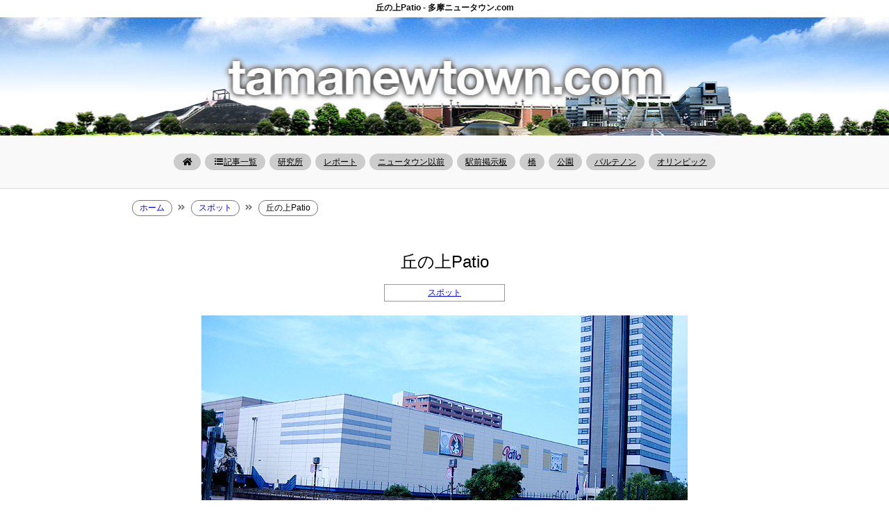

--- FILE ---
content_type: text/html; charset=UTF-8
request_url: https://tamanewtown.com/patio/
body_size: 12251
content:
<!DOCTYPE html>
<html lang="ja">
<head>
<meta charset="utf-8" />
<title>丘の上Patio - 多摩ニュータウン.com</title>
<meta name="viewport" content="width=device-width,minimum-scale=1,initial-scale=1">
<script src="https://ajax.googleapis.com/ajax/libs/jquery/3.6.3/jquery.min.js"></script>
<link rel="stylesheet" href="https://use.fontawesome.com/releases/v5.6.1/css/all.css" integrity="sha384-gfdkjb5BdAXd+lj+gudLWI+BXq4IuLW5IT+brZEZsLFm++aCMlF1V92rMkPaX4PP" crossorigin="anonymous">
<link rel="stylesheet" href="https://tamanewtown.com/wp-content/themes/park2019new/style.css" />
<link rel="icon" href="https://tamanewtown.com/wp-content/themes/park2019new/img/icon.png?width=32&amp;height=32"/>

<meta name="keywords" content="多摩ニュータウン,多摩市,多摩ニュータウン.com,多摩センター,丘の上Patio,スポット" />

		<!-- All in One SEO 4.9.3 - aioseo.com -->
	<meta name="description" content="映画館、ゲームセンター、スポーツショップ、マクドナルド楽しさが詰まった丘の上Patio 丘の上パティオの概要：" />
	<meta name="robots" content="max-image-preview:large" />
	<meta name="author" content="tmn2022"/>
	<link rel="canonical" href="https://tamanewtown.com/patio/" />
	<meta name="generator" content="All in One SEO (AIOSEO) 4.9.3" />
		<meta property="og:locale" content="ja_JP" />
		<meta property="og:site_name" content="多摩ニュータウン.com - 実験都市であり未来都市でもあった多摩ニュータウン。多摩ニュータウンの今、過去を楽しみ遊びに行きたくなりそうな情報をまとめていきます。" />
		<meta property="og:type" content="article" />
		<meta property="og:title" content="丘の上Patio - 多摩ニュータウン.com" />
		<meta property="og:description" content="映画館、ゲームセンター、スポーツショップ、マクドナルド楽しさが詰まった丘の上Patio 丘の上パティオの概要：" />
		<meta property="og:url" content="https://tamanewtown.com/patio/" />
		<meta property="article:published_time" content="2011-06-02T16:23:36+00:00" />
		<meta property="article:modified_time" content="2011-06-02T16:23:36+00:00" />
		<meta name="twitter:card" content="summary" />
		<meta name="twitter:title" content="丘の上Patio - 多摩ニュータウン.com" />
		<meta name="twitter:description" content="映画館、ゲームセンター、スポーツショップ、マクドナルド楽しさが詰まった丘の上Patio 丘の上パティオの概要：" />
		<script type="application/ld+json" class="aioseo-schema">
			{"@context":"https:\/\/schema.org","@graph":[{"@type":"BlogPosting","@id":"https:\/\/tamanewtown.com\/patio\/#blogposting","name":"\u4e18\u306e\u4e0aPatio - \u591a\u6469\u30cb\u30e5\u30fc\u30bf\u30a6\u30f3.com","headline":"\u4e18\u306e\u4e0aPatio","author":{"@id":"https:\/\/tamanewtown.com\/author\/tmn2022\/#author"},"publisher":{"@id":"https:\/\/tamanewtown.com\/#organization"},"image":{"@type":"ImageObject","url":"\/wp-content\/uploads\/2021\/02\/patio.jpg","width":700,"height":432},"datePublished":"2011-06-03T01:23:36+09:00","dateModified":"2011-06-03T01:23:36+09:00","inLanguage":"ja","mainEntityOfPage":{"@id":"https:\/\/tamanewtown.com\/patio\/#webpage"},"isPartOf":{"@id":"https:\/\/tamanewtown.com\/patio\/#webpage"},"articleSection":"\u30b9\u30dd\u30c3\u30c8, \u591a\u6469\u30bb\u30f3\u30bf\u30fc, \u591a\u6469\u5e02"},{"@type":"BreadcrumbList","@id":"https:\/\/tamanewtown.com\/patio\/#breadcrumblist","itemListElement":[{"@type":"ListItem","@id":"https:\/\/tamanewtown.com#listItem","position":1,"name":"\u30db\u30fc\u30e0","item":"https:\/\/tamanewtown.com","nextItem":{"@type":"ListItem","@id":"https:\/\/tamanewtown.com\/category\/spot\/#listItem","name":"\u30b9\u30dd\u30c3\u30c8"}},{"@type":"ListItem","@id":"https:\/\/tamanewtown.com\/category\/spot\/#listItem","position":2,"name":"\u30b9\u30dd\u30c3\u30c8","item":"https:\/\/tamanewtown.com\/category\/spot\/","nextItem":{"@type":"ListItem","@id":"https:\/\/tamanewtown.com\/patio\/#listItem","name":"\u4e18\u306e\u4e0aPatio"},"previousItem":{"@type":"ListItem","@id":"https:\/\/tamanewtown.com#listItem","name":"\u30db\u30fc\u30e0"}},{"@type":"ListItem","@id":"https:\/\/tamanewtown.com\/patio\/#listItem","position":3,"name":"\u4e18\u306e\u4e0aPatio","previousItem":{"@type":"ListItem","@id":"https:\/\/tamanewtown.com\/category\/spot\/#listItem","name":"\u30b9\u30dd\u30c3\u30c8"}}]},{"@type":"Organization","@id":"https:\/\/tamanewtown.com\/#organization","name":"\u591a\u6469\u30cb\u30e5\u30fc\u30bf\u30a6\u30f3.com","description":"\u5b9f\u9a13\u90fd\u5e02\u3067\u3042\u308a\u672a\u6765\u90fd\u5e02\u3067\u3082\u3042\u3063\u305f\u591a\u6469\u30cb\u30e5\u30fc\u30bf\u30a6\u30f3\u3002\u591a\u6469\u30cb\u30e5\u30fc\u30bf\u30a6\u30f3\u306e\u4eca\u3001\u904e\u53bb\u3092\u697d\u3057\u307f\u904a\u3073\u306b\u884c\u304d\u305f\u304f\u306a\u308a\u305d\u3046\u306a\u60c5\u5831\u3092\u307e\u3068\u3081\u3066\u3044\u304d\u307e\u3059\u3002","url":"https:\/\/tamanewtown.com\/"},{"@type":"Person","@id":"https:\/\/tamanewtown.com\/author\/tmn2022\/#author","url":"https:\/\/tamanewtown.com\/author\/tmn2022\/","name":"tmn2022","image":{"@type":"ImageObject","@id":"https:\/\/tamanewtown.com\/patio\/#authorImage","url":"https:\/\/secure.gravatar.com\/avatar\/6ec32ad5e78443d612dc49a63e41371d610feb244b3e162602f21bc696c76994?s=96&d=mm&r=g","width":96,"height":96,"caption":"tmn2022"}},{"@type":"WebPage","@id":"https:\/\/tamanewtown.com\/patio\/#webpage","url":"https:\/\/tamanewtown.com\/patio\/","name":"\u4e18\u306e\u4e0aPatio - \u591a\u6469\u30cb\u30e5\u30fc\u30bf\u30a6\u30f3.com","description":"\u6620\u753b\u9928\u3001\u30b2\u30fc\u30e0\u30bb\u30f3\u30bf\u30fc\u3001\u30b9\u30dd\u30fc\u30c4\u30b7\u30e7\u30c3\u30d7\u3001\u30de\u30af\u30c9\u30ca\u30eb\u30c9\u697d\u3057\u3055\u304c\u8a70\u307e\u3063\u305f\u4e18\u306e\u4e0aPatio \u4e18\u306e\u4e0a\u30d1\u30c6\u30a3\u30aa\u306e\u6982\u8981\uff1a","inLanguage":"ja","isPartOf":{"@id":"https:\/\/tamanewtown.com\/#website"},"breadcrumb":{"@id":"https:\/\/tamanewtown.com\/patio\/#breadcrumblist"},"author":{"@id":"https:\/\/tamanewtown.com\/author\/tmn2022\/#author"},"creator":{"@id":"https:\/\/tamanewtown.com\/author\/tmn2022\/#author"},"image":{"@type":"ImageObject","url":"\/wp-content\/uploads\/2021\/02\/patio.jpg","@id":"https:\/\/tamanewtown.com\/patio\/#mainImage","width":700,"height":432},"primaryImageOfPage":{"@id":"https:\/\/tamanewtown.com\/patio\/#mainImage"},"datePublished":"2011-06-03T01:23:36+09:00","dateModified":"2011-06-03T01:23:36+09:00"},{"@type":"WebSite","@id":"https:\/\/tamanewtown.com\/#website","url":"https:\/\/tamanewtown.com\/","name":"\u591a\u6469\u30cb\u30e5\u30fc\u30bf\u30a6\u30f3.com","description":"\u5b9f\u9a13\u90fd\u5e02\u3067\u3042\u308a\u672a\u6765\u90fd\u5e02\u3067\u3082\u3042\u3063\u305f\u591a\u6469\u30cb\u30e5\u30fc\u30bf\u30a6\u30f3\u3002\u591a\u6469\u30cb\u30e5\u30fc\u30bf\u30a6\u30f3\u306e\u4eca\u3001\u904e\u53bb\u3092\u697d\u3057\u307f\u904a\u3073\u306b\u884c\u304d\u305f\u304f\u306a\u308a\u305d\u3046\u306a\u60c5\u5831\u3092\u307e\u3068\u3081\u3066\u3044\u304d\u307e\u3059\u3002","inLanguage":"ja","publisher":{"@id":"https:\/\/tamanewtown.com\/#organization"}}]}
		</script>
		<!-- All in One SEO -->

<link rel='dns-prefetch' href='//www.googletagmanager.com' />
<link rel="alternate" type="application/rss+xml" title="多摩ニュータウン.com &raquo; フィード" href="https://tamanewtown.com/feed/" />
<link rel="alternate" type="application/rss+xml" title="多摩ニュータウン.com &raquo; コメントフィード" href="https://tamanewtown.com/comments/feed/" />
<script type="text/javascript" id="wpp-js" src="https://tamanewtown.com/wp-content/plugins/wordpress-popular-posts/assets/js/wpp.min.js?ver=7.3.6" data-sampling="0" data-sampling-rate="100" data-api-url="https://tamanewtown.com/wp-json/wordpress-popular-posts" data-post-id="943" data-token="3e1ff608ec" data-lang="0" data-debug="0"></script>
<link rel="alternate" title="oEmbed (JSON)" type="application/json+oembed" href="https://tamanewtown.com/wp-json/oembed/1.0/embed?url=https%3A%2F%2Ftamanewtown.com%2Fpatio%2F" />
<link rel="alternate" title="oEmbed (XML)" type="text/xml+oembed" href="https://tamanewtown.com/wp-json/oembed/1.0/embed?url=https%3A%2F%2Ftamanewtown.com%2Fpatio%2F&#038;format=xml" />
		<!-- This site uses the Google Analytics by MonsterInsights plugin v9.11.1 - Using Analytics tracking - https://www.monsterinsights.com/ -->
							<script src="//www.googletagmanager.com/gtag/js?id=G-NEPYEHW7WT"  data-cfasync="false" data-wpfc-render="false" type="text/javascript" async></script>
			<script data-cfasync="false" data-wpfc-render="false" type="text/javascript">
				var mi_version = '9.11.1';
				var mi_track_user = true;
				var mi_no_track_reason = '';
								var MonsterInsightsDefaultLocations = {"page_location":"https:\/\/tamanewtown.com\/patio\/"};
								if ( typeof MonsterInsightsPrivacyGuardFilter === 'function' ) {
					var MonsterInsightsLocations = (typeof MonsterInsightsExcludeQuery === 'object') ? MonsterInsightsPrivacyGuardFilter( MonsterInsightsExcludeQuery ) : MonsterInsightsPrivacyGuardFilter( MonsterInsightsDefaultLocations );
				} else {
					var MonsterInsightsLocations = (typeof MonsterInsightsExcludeQuery === 'object') ? MonsterInsightsExcludeQuery : MonsterInsightsDefaultLocations;
				}

								var disableStrs = [
										'ga-disable-G-NEPYEHW7WT',
									];

				/* Function to detect opted out users */
				function __gtagTrackerIsOptedOut() {
					for (var index = 0; index < disableStrs.length; index++) {
						if (document.cookie.indexOf(disableStrs[index] + '=true') > -1) {
							return true;
						}
					}

					return false;
				}

				/* Disable tracking if the opt-out cookie exists. */
				if (__gtagTrackerIsOptedOut()) {
					for (var index = 0; index < disableStrs.length; index++) {
						window[disableStrs[index]] = true;
					}
				}

				/* Opt-out function */
				function __gtagTrackerOptout() {
					for (var index = 0; index < disableStrs.length; index++) {
						document.cookie = disableStrs[index] + '=true; expires=Thu, 31 Dec 2099 23:59:59 UTC; path=/';
						window[disableStrs[index]] = true;
					}
				}

				if ('undefined' === typeof gaOptout) {
					function gaOptout() {
						__gtagTrackerOptout();
					}
				}
								window.dataLayer = window.dataLayer || [];

				window.MonsterInsightsDualTracker = {
					helpers: {},
					trackers: {},
				};
				if (mi_track_user) {
					function __gtagDataLayer() {
						dataLayer.push(arguments);
					}

					function __gtagTracker(type, name, parameters) {
						if (!parameters) {
							parameters = {};
						}

						if (parameters.send_to) {
							__gtagDataLayer.apply(null, arguments);
							return;
						}

						if (type === 'event') {
														parameters.send_to = monsterinsights_frontend.v4_id;
							var hookName = name;
							if (typeof parameters['event_category'] !== 'undefined') {
								hookName = parameters['event_category'] + ':' + name;
							}

							if (typeof MonsterInsightsDualTracker.trackers[hookName] !== 'undefined') {
								MonsterInsightsDualTracker.trackers[hookName](parameters);
							} else {
								__gtagDataLayer('event', name, parameters);
							}
							
						} else {
							__gtagDataLayer.apply(null, arguments);
						}
					}

					__gtagTracker('js', new Date());
					__gtagTracker('set', {
						'developer_id.dZGIzZG': true,
											});
					if ( MonsterInsightsLocations.page_location ) {
						__gtagTracker('set', MonsterInsightsLocations);
					}
										__gtagTracker('config', 'G-NEPYEHW7WT', {"forceSSL":"true","link_attribution":"true"} );
										window.gtag = __gtagTracker;										(function () {
						/* https://developers.google.com/analytics/devguides/collection/analyticsjs/ */
						/* ga and __gaTracker compatibility shim. */
						var noopfn = function () {
							return null;
						};
						var newtracker = function () {
							return new Tracker();
						};
						var Tracker = function () {
							return null;
						};
						var p = Tracker.prototype;
						p.get = noopfn;
						p.set = noopfn;
						p.send = function () {
							var args = Array.prototype.slice.call(arguments);
							args.unshift('send');
							__gaTracker.apply(null, args);
						};
						var __gaTracker = function () {
							var len = arguments.length;
							if (len === 0) {
								return;
							}
							var f = arguments[len - 1];
							if (typeof f !== 'object' || f === null || typeof f.hitCallback !== 'function') {
								if ('send' === arguments[0]) {
									var hitConverted, hitObject = false, action;
									if ('event' === arguments[1]) {
										if ('undefined' !== typeof arguments[3]) {
											hitObject = {
												'eventAction': arguments[3],
												'eventCategory': arguments[2],
												'eventLabel': arguments[4],
												'value': arguments[5] ? arguments[5] : 1,
											}
										}
									}
									if ('pageview' === arguments[1]) {
										if ('undefined' !== typeof arguments[2]) {
											hitObject = {
												'eventAction': 'page_view',
												'page_path': arguments[2],
											}
										}
									}
									if (typeof arguments[2] === 'object') {
										hitObject = arguments[2];
									}
									if (typeof arguments[5] === 'object') {
										Object.assign(hitObject, arguments[5]);
									}
									if ('undefined' !== typeof arguments[1].hitType) {
										hitObject = arguments[1];
										if ('pageview' === hitObject.hitType) {
											hitObject.eventAction = 'page_view';
										}
									}
									if (hitObject) {
										action = 'timing' === arguments[1].hitType ? 'timing_complete' : hitObject.eventAction;
										hitConverted = mapArgs(hitObject);
										__gtagTracker('event', action, hitConverted);
									}
								}
								return;
							}

							function mapArgs(args) {
								var arg, hit = {};
								var gaMap = {
									'eventCategory': 'event_category',
									'eventAction': 'event_action',
									'eventLabel': 'event_label',
									'eventValue': 'event_value',
									'nonInteraction': 'non_interaction',
									'timingCategory': 'event_category',
									'timingVar': 'name',
									'timingValue': 'value',
									'timingLabel': 'event_label',
									'page': 'page_path',
									'location': 'page_location',
									'title': 'page_title',
									'referrer' : 'page_referrer',
								};
								for (arg in args) {
																		if (!(!args.hasOwnProperty(arg) || !gaMap.hasOwnProperty(arg))) {
										hit[gaMap[arg]] = args[arg];
									} else {
										hit[arg] = args[arg];
									}
								}
								return hit;
							}

							try {
								f.hitCallback();
							} catch (ex) {
							}
						};
						__gaTracker.create = newtracker;
						__gaTracker.getByName = newtracker;
						__gaTracker.getAll = function () {
							return [];
						};
						__gaTracker.remove = noopfn;
						__gaTracker.loaded = true;
						window['__gaTracker'] = __gaTracker;
					})();
									} else {
										console.log("");
					(function () {
						function __gtagTracker() {
							return null;
						}

						window['__gtagTracker'] = __gtagTracker;
						window['gtag'] = __gtagTracker;
					})();
									}
			</script>
							<!-- / Google Analytics by MonsterInsights -->
		<style id='wp-img-auto-sizes-contain-inline-css' type='text/css'>
img:is([sizes=auto i],[sizes^="auto," i]){contain-intrinsic-size:3000px 1500px}
/*# sourceURL=wp-img-auto-sizes-contain-inline-css */
</style>
<link rel='stylesheet' id='dashicons-css' href='https://tamanewtown.com/wp-includes/css/dashicons.min.css?ver=6.9' type='text/css' media='all' />
<link rel='stylesheet' id='post-views-counter-frontend-css' href='https://tamanewtown.com/wp-content/plugins/post-views-counter/css/frontend.css?ver=1.7.0' type='text/css' media='all' />
<style id='wp-block-library-inline-css' type='text/css'>
:root{--wp-block-synced-color:#7a00df;--wp-block-synced-color--rgb:122,0,223;--wp-bound-block-color:var(--wp-block-synced-color);--wp-editor-canvas-background:#ddd;--wp-admin-theme-color:#007cba;--wp-admin-theme-color--rgb:0,124,186;--wp-admin-theme-color-darker-10:#006ba1;--wp-admin-theme-color-darker-10--rgb:0,107,160.5;--wp-admin-theme-color-darker-20:#005a87;--wp-admin-theme-color-darker-20--rgb:0,90,135;--wp-admin-border-width-focus:2px}@media (min-resolution:192dpi){:root{--wp-admin-border-width-focus:1.5px}}.wp-element-button{cursor:pointer}:root .has-very-light-gray-background-color{background-color:#eee}:root .has-very-dark-gray-background-color{background-color:#313131}:root .has-very-light-gray-color{color:#eee}:root .has-very-dark-gray-color{color:#313131}:root .has-vivid-green-cyan-to-vivid-cyan-blue-gradient-background{background:linear-gradient(135deg,#00d084,#0693e3)}:root .has-purple-crush-gradient-background{background:linear-gradient(135deg,#34e2e4,#4721fb 50%,#ab1dfe)}:root .has-hazy-dawn-gradient-background{background:linear-gradient(135deg,#faaca8,#dad0ec)}:root .has-subdued-olive-gradient-background{background:linear-gradient(135deg,#fafae1,#67a671)}:root .has-atomic-cream-gradient-background{background:linear-gradient(135deg,#fdd79a,#004a59)}:root .has-nightshade-gradient-background{background:linear-gradient(135deg,#330968,#31cdcf)}:root .has-midnight-gradient-background{background:linear-gradient(135deg,#020381,#2874fc)}:root{--wp--preset--font-size--normal:16px;--wp--preset--font-size--huge:42px}.has-regular-font-size{font-size:1em}.has-larger-font-size{font-size:2.625em}.has-normal-font-size{font-size:var(--wp--preset--font-size--normal)}.has-huge-font-size{font-size:var(--wp--preset--font-size--huge)}.has-text-align-center{text-align:center}.has-text-align-left{text-align:left}.has-text-align-right{text-align:right}.has-fit-text{white-space:nowrap!important}#end-resizable-editor-section{display:none}.aligncenter{clear:both}.items-justified-left{justify-content:flex-start}.items-justified-center{justify-content:center}.items-justified-right{justify-content:flex-end}.items-justified-space-between{justify-content:space-between}.screen-reader-text{border:0;clip-path:inset(50%);height:1px;margin:-1px;overflow:hidden;padding:0;position:absolute;width:1px;word-wrap:normal!important}.screen-reader-text:focus{background-color:#ddd;clip-path:none;color:#444;display:block;font-size:1em;height:auto;left:5px;line-height:normal;padding:15px 23px 14px;text-decoration:none;top:5px;width:auto;z-index:100000}html :where(.has-border-color){border-style:solid}html :where([style*=border-top-color]){border-top-style:solid}html :where([style*=border-right-color]){border-right-style:solid}html :where([style*=border-bottom-color]){border-bottom-style:solid}html :where([style*=border-left-color]){border-left-style:solid}html :where([style*=border-width]){border-style:solid}html :where([style*=border-top-width]){border-top-style:solid}html :where([style*=border-right-width]){border-right-style:solid}html :where([style*=border-bottom-width]){border-bottom-style:solid}html :where([style*=border-left-width]){border-left-style:solid}html :where(img[class*=wp-image-]){height:auto;max-width:100%}:where(figure){margin:0 0 1em}html :where(.is-position-sticky){--wp-admin--admin-bar--position-offset:var(--wp-admin--admin-bar--height,0px)}@media screen and (max-width:600px){html :where(.is-position-sticky){--wp-admin--admin-bar--position-offset:0px}}

/*# sourceURL=wp-block-library-inline-css */
</style>
<style id='classic-theme-styles-inline-css' type='text/css'>
/*! This file is auto-generated */
.wp-block-button__link{color:#fff;background-color:#32373c;border-radius:9999px;box-shadow:none;text-decoration:none;padding:calc(.667em + 2px) calc(1.333em + 2px);font-size:1.125em}.wp-block-file__button{background:#32373c;color:#fff;text-decoration:none}
/*# sourceURL=/wp-includes/css/classic-themes.min.css */
</style>
<link rel='stylesheet' id='wordpress-popular-posts-css-css' href='https://tamanewtown.com/wp-content/plugins/wordpress-popular-posts/assets/css/wpp.css?ver=7.3.6' type='text/css' media='all' />
<link rel='stylesheet' id='taxopress-frontend-css-css' href='https://tamanewtown.com/wp-content/plugins/simple-tags/assets/frontend/css/frontend.css?ver=3.43.0' type='text/css' media='all' />
<link rel='stylesheet' id='yarpp-thumbnails-css' href='https://tamanewtown.com/wp-content/plugins/yet-another-related-posts-plugin/style/styles_thumbnails.css?ver=5.30.11' type='text/css' media='all' />
<style id='yarpp-thumbnails-inline-css' type='text/css'>
.yarpp-thumbnails-horizontal .yarpp-thumbnail {width: 130px;height: 170px;margin: 5px;margin-left: 0px;}.yarpp-thumbnail > img, .yarpp-thumbnail-default {width: 120px;height: 120px;margin: 5px;}.yarpp-thumbnails-horizontal .yarpp-thumbnail-title {margin: 7px;margin-top: 0px;width: 120px;}.yarpp-thumbnail-default > img {min-height: 120px;min-width: 120px;}
/*# sourceURL=yarpp-thumbnails-inline-css */
</style>
<script type="text/javascript" src="https://tamanewtown.com/wp-content/plugins/google-analytics-for-wordpress/assets/js/frontend-gtag.min.js?ver=9.11.1" id="monsterinsights-frontend-script-js" async="async" data-wp-strategy="async"></script>
<script data-cfasync="false" data-wpfc-render="false" type="text/javascript" id='monsterinsights-frontend-script-js-extra'>/* <![CDATA[ */
var monsterinsights_frontend = {"js_events_tracking":"true","download_extensions":"doc,pdf,ppt,zip,xls,docx,pptx,xlsx","inbound_paths":"[{\"path\":\"\\\/go\\\/\",\"label\":\"affiliate\"},{\"path\":\"\\\/recommend\\\/\",\"label\":\"affiliate\"}]","home_url":"https:\/\/tamanewtown.com","hash_tracking":"false","v4_id":"G-NEPYEHW7WT"};/* ]]> */
</script>
<script type="text/javascript" src="https://tamanewtown.com/wp-includes/js/jquery/jquery.min.js?ver=3.7.1" id="jquery-core-js"></script>
<script type="text/javascript" src="https://tamanewtown.com/wp-includes/js/jquery/jquery-migrate.min.js?ver=3.4.1" id="jquery-migrate-js"></script>
<script type="text/javascript" src="https://tamanewtown.com/wp-content/plugins/simple-tags/assets/frontend/js/frontend.js?ver=3.43.0" id="taxopress-frontend-js-js"></script>

<!-- Site Kit によって追加された Google タグ（gtag.js）スニペット -->
<!-- Google アナリティクス スニペット (Site Kit が追加) -->
<script type="text/javascript" src="https://www.googletagmanager.com/gtag/js?id=GT-WR99FNJ" id="google_gtagjs-js" async></script>
<script type="text/javascript" id="google_gtagjs-js-after">
/* <![CDATA[ */
window.dataLayer = window.dataLayer || [];function gtag(){dataLayer.push(arguments);}
gtag("set","linker",{"domains":["tamanewtown.com"]});
gtag("js", new Date());
gtag("set", "developer_id.dZTNiMT", true);
gtag("config", "GT-WR99FNJ");
 window._googlesitekit = window._googlesitekit || {}; window._googlesitekit.throttledEvents = []; window._googlesitekit.gtagEvent = (name, data) => { var key = JSON.stringify( { name, data } ); if ( !! window._googlesitekit.throttledEvents[ key ] ) { return; } window._googlesitekit.throttledEvents[ key ] = true; setTimeout( () => { delete window._googlesitekit.throttledEvents[ key ]; }, 5 ); gtag( "event", name, { ...data, event_source: "site-kit" } ); }; 
//# sourceURL=google_gtagjs-js-after
/* ]]> */
</script>
<link rel="https://api.w.org/" href="https://tamanewtown.com/wp-json/" /><link rel="alternate" title="JSON" type="application/json" href="https://tamanewtown.com/wp-json/wp/v2/posts/943" /><meta name="generator" content="Site Kit by Google 1.168.0" />            <style id="wpp-loading-animation-styles">@-webkit-keyframes bgslide{from{background-position-x:0}to{background-position-x:-200%}}@keyframes bgslide{from{background-position-x:0}to{background-position-x:-200%}}.wpp-widget-block-placeholder,.wpp-shortcode-placeholder{margin:0 auto;width:60px;height:3px;background:#dd3737;background:linear-gradient(90deg,#dd3737 0%,#571313 10%,#dd3737 100%);background-size:200% auto;border-radius:3px;-webkit-animation:bgslide 1s infinite linear;animation:bgslide 1s infinite linear}</style>
            
</head>
<body>



	

<div class="wrap">
<div id="container">
<h1>丘の上Patio - 多摩ニュータウン.com</h1>
<div id="headerwrapper">
<div id="header">
<a href="https://tamanewtown.com/">
<img src="https://tamanewtown.com/wp-content/themes/park2019new/img/spc.png" alt="多摩ニュータウン.com" class="toplink" />
</a>
</div>
</div>


<div id="menubar">

<div class="togglearea">
	<div class="togglemenu">
<ul>
<li><a href="https://tamanewtown.com/"><i class="fa fa-home  fa-fw"></i></a></li>
<li><a href="https://tamanewtown.com//list"><i class="fas fa-list-ul fa-fw"></i>記事一覧</a></li>
	<li><a href="https://tamanewtown.com//category/laboratory/" >研究所</a></li>
<li><a href="https://tamanewtown.com//category/report/" >レポート</a></li>
<li><a href="https://tamanewtown.com//category/before/" >ニュータウン以前</a></li>
<li><a href="https://tamanewtown.com//category/board/" >駅前掲示板</a></li>
<li><a href="https://tamanewtown.com//category/bridge/" >橋</a></li>
<li><a href="https://tamanewtown.com//category/park/" >公園</a></li>
	<li><a href="https://tamanewtown.com//category/parthenon/" >パルテノン</a></li>
<li><a href="https://tamanewtown.com//tokyo2020/" >オリンピック</a></li>
</ul>
</div>
</div>
</div>



<div id="contentspage">
<div id="breadcrumb"><ul><li><a href="https://tamanewtown.com"><span>ホーム</span></a></li><li><i class="fas fa-angle-double-right arwspc"></i></li><li><a href="https://tamanewtown.com/category/spot/"><span>スポット</span></a></li><li><i class="fas fa-angle-double-right arwspc"></i></li><li><span>丘の上Patio</span></li></ul></div>
<h2>丘の上Patio</h2>

<div class="area"><a href="https://tamanewtown.com/category/spot/" rel="category tag">スポット</a></div>

<div class="section-contents">
<div class="center">
<img fetchpriority="high" decoding="async" class="photosdw"  src="/wp-content/uploads/2013/06/patio.jpg" alt="丘の上Patio" width="700" height="432" class="alignnone size-full wp-image-939" /><br />
映画館、ゲームセンター、スポーツショップ、マクドナルド楽しさが詰まった丘の上Patio
</div>
<ul>
<li><a href="http://www.ntc-dev.co.jp/tenant/tenant_04.html" target="_blank" rel="noopener noreferrer">丘の上パティオの概要：新都市センター開発株式会社</a></li>
</ul>
<div class='yarpp yarpp-related yarpp-related-website yarpp-template-thumbnails'>
<!-- YARPP Thumbnails -->
<h3>関連記事:</h3>
<div class="yarpp-thumbnails-horizontal">
<a class='yarpp-thumbnail' rel='norewrite' href='https://tamanewtown.com/bugsbunny/' title='バッグス・バニー'>
<img width="120" height="74" src="/wp-content/uploads/2021/02/bugsbunny.jpg" class="attachment-yarpp-thumbnail size-yarpp-thumbnail wp-post-image" alt="" data-pin-nopin="true" /><span class="yarpp-thumbnail-title">バッグス・バニー</span></a>
<a class='yarpp-thumbnail' rel='norewrite' href='https://tamanewtown.com/cocolia/' title='ココリア多摩センター'>
<img width="120" height="74" src="/wp-content/uploads/2021/02/cocolia.jpg" class="attachment-yarpp-thumbnail size-yarpp-thumbnail wp-post-image" alt="" data-pin-nopin="true" /><span class="yarpp-thumbnail-title">ココリア多摩センター</span></a>
<a class='yarpp-thumbnail' rel='norewrite' href='https://tamanewtown.com/drive/' title='ドライブインシアター'>
<img width="120" height="74" src="/wp-content/uploads/2021/02/005-001.jpg" class="attachment-yarpp-thumbnail size-yarpp-thumbnail wp-post-image" alt="" data-pin-nopin="true" /><span class="yarpp-thumbnail-title">ドライブインシアター</span></a>
<a class='yarpp-thumbnail' rel='norewrite' href='https://tamanewtown.com/idc/' title='IDC大塚家具'>
<img width="120" height="74" src="/wp-content/uploads/2021/02/idc.jpg" class="attachment-yarpp-thumbnail size-yarpp-thumbnail wp-post-image" alt="" data-pin-nopin="true" /><span class="yarpp-thumbnail-title">IDC大塚家具</span></a>
<a class='yarpp-thumbnail' rel='norewrite' href='https://tamanewtown.com/keioplaza/' title='京王プラザホテル多摩'>
<img width="120" height="74" src="/wp-content/uploads/2021/02/keioplaza.jpg" class="attachment-yarpp-thumbnail size-yarpp-thumbnail wp-post-image" alt="" data-pin-nopin="true" /><span class="yarpp-thumbnail-title">京王プラザホテル多摩</span></a>
<a class='yarpp-thumbnail' rel='norewrite' href='https://tamanewtown.com/machikoryukan/' title='たま・まち交流館'>
<img width="120" height="74" src="/wp-content/uploads/2021/02/machikoryukan.jpg" class="attachment-yarpp-thumbnail size-yarpp-thumbnail wp-post-image" alt="" data-pin-nopin="true" /><span class="yarpp-thumbnail-title">たま・まち交流館</span></a>
<a class='yarpp-thumbnail' rel='norewrite' href='https://tamanewtown.com/okanoue/' title='丘の上プラザ'>
<img width="120" height="74" src="/wp-content/uploads/2021/02/okanoue.jpg" class="attachment-yarpp-thumbnail size-yarpp-thumbnail wp-post-image" alt="" data-pin-nopin="true" /><span class="yarpp-thumbnail-title">丘の上プラザ</span></a>
<a class='yarpp-thumbnail' rel='norewrite' href='https://tamanewtown.com/patio2/' title='丘の上Patioの天使'>
<img width="120" height="74" src="/wp-content/uploads/2021/02/patio2.jpg" class="attachment-yarpp-thumbnail size-yarpp-thumbnail wp-post-image" alt="" data-pin-nopin="true" /><span class="yarpp-thumbnail-title">丘の上Patioの天使</span></a>
</div>
</div>
</div>

<div class="ads700">
<script async src="https://pagead2.googlesyndication.com/pagead/js/adsbygoogle.js?client=ca-pub-4480350271523752"
     crossorigin="anonymous"></script>
<!-- 多摩ニュータウン_responsive -->
<ins class="adsbygoogle"
     style="display:block"
     data-ad-client="ca-pub-4480350271523752"
     data-ad-slot="5677264205"
     data-ad-format="auto"
     data-full-width-responsive="true"></ins>
<script>
     (adsbygoogle = window.adsbygoogle || []).push({});
</script>
</div>
<div class="taglist">
<h3>“丘の上Patio”の関連キーワード</h3>
<ul><li><a href="https://tamanewtown.com/tag/tamacenter/" rel="tag">多摩センター</a></li><li><a href="https://tamanewtown.com/tag/tamacity/" rel="tag">多摩市</a></li></ul></div>


	<div class="updatetime">
<div class="modified">
</div>
<div class="firsttime">
<i class="fa-solid fa-pencil "></i> 投稿日：2011/06/03</div>
</div>


<div class="pagenation">
<div class="oldpage"><i class="fas fa-angle-double-left fa-fw rd"></i><a href="https://tamanewtown.com/eneshif-tama-sympo/" rel="prev">東大・井野教授、ISEP古屋氏、阿部市長が“原発事故とエネルギーシフトを考えるシンポジウム” 多摩市で6/25</a></div>
<div class="nextpage"><a href="https://tamanewtown.com/shobosho/" rel="next">多摩消防署</a><i class="fas fa-angle-double-right fa-fw rd"></i></div>
</div>



</div>

<div id="main">
<div class="menu_sitemap">

<h3 id="sitemap">多摩ニュータウン.com</h3>

<div class="menu_sitemap_section">
<h4 id="searchtag">検索はここから</h4>
<div id="subinfo">
<form id="form01" action="https://tamanewtown.com/" method="get"  class="searchform" name="searchform">
<input id="src_box01" name="s" type="text" placeholder="サイト内検索"  class="searchfield" name="searchform" aria-label="検索フォーム" />
<button id="src_btn01" type="submit" class="searchsubmit" name="button" aria-label="検索ボタン">
<i class="fas fa-search"></i></button>
</form></div>
</div>

<div class="menu_sitemap_section">
<h4>Contents</h4>
<ul>
<li><a href="https://tamanewtown.com/list"><i class="fas fa-list-ul fa-fw"></i>記事一覧</a></li>
<li><a href="https://tamanewtown.com/ranking"><i class="fas fa-list-ol  fa-fw"></i>ランキング</a></li>
<li><a href="https://www.koentanbo.com/tamanewtown/" target="_blank" rel =" noopener ">多摩ニュータウン公園探訪</a></li>
</ul>
</div>

<div class="menu_sitemap_section">
<h4 id="place">カテゴリー</h4>
<div class="menutaglist">
<ul>
	<li class="cat-item cat-item-113"><a href="https://tamanewtown.com/category/3d/">3D</a>
</li>
	<li class="cat-item cat-item-109"><a href="https://tamanewtown.com/category/archive/">アーカイブ</a>
</li>
	<li class="cat-item cat-item-90"><a href="https://tamanewtown.com/category/event/">イベント・レポート</a>
</li>
	<li class="cat-item cat-item-45"><a href="https://tamanewtown.com/category/spot/">スポット</a>
</li>
	<li class="cat-item cat-item-26"><a href="https://tamanewtown.com/category/etc/">その他</a>
</li>
	<li class="cat-item cat-item-70"><a href="https://tamanewtown.com/category/tamapre/">たまプレ！</a>
</li>
	<li class="cat-item cat-item-84"><a href="https://tamanewtown.com/category/koyo/">ニュータウンの紅葉</a>
</li>
	<li class="cat-item cat-item-47"><a href="https://tamanewtown.com/category/railway/">ニュータウンの鉄道</a>
</li>
	<li class="cat-item cat-item-24"><a href="https://tamanewtown.com/category/before/">ニュータウン以前</a>
</li>
	<li class="cat-item cat-item-19"><a href="https://tamanewtown.com/category/busstop/">バス停探訪</a>
</li>
	<li class="cat-item cat-item-15"><a href="https://tamanewtown.com/category/parthenon/">パルテノン多摩</a>
</li>
	<li class="cat-item cat-item-17"><a href="https://tamanewtown.com/category/kitty/">ハローキティにあえる街</a>
</li>
	<li class="cat-item cat-item-80"><a href="https://tamanewtown.com/category/pokemon/">ポケモンGOニュータウン</a>
</li>
	<li class="cat-item cat-item-12"><a href="https://tamanewtown.com/category/report/">レポート</a>
</li>
	<li class="cat-item cat-item-91"><a href="https://tamanewtown.com/category/spot2/">レポート(行った・あった編)</a>
</li>
	<li class="cat-item cat-item-56"><a href="https://tamanewtown.com/category/juku/">住区</a>
</li>
	<li class="cat-item cat-item-11"><a href="https://tamanewtown.com/category/park/">公園</a>
</li>
	<li class="cat-item cat-item-77"><a href="https://tamanewtown.com/category/movie/">動画</a>
</li>
	<li class="cat-item cat-item-71"><a href="https://tamanewtown.com/category/danchikaizo/">団地改造計画</a>
</li>
	<li class="cat-item cat-item-79"><a href="https://tamanewtown.com/category/sports/">多摩ニュータウン・スポーツ</a>
</li>
	<li class="cat-item cat-item-85"><a href="https://tamanewtown.com/category/tamanewtownpark/">多摩ニュータウン公園探訪</a>
</li>
	<li class="cat-item cat-item-107"><a href="https://tamanewtown.com/category/laboratory/">多摩ニュータウン研究所</a>
</li>
	<li class="cat-item cat-item-89"><a href="https://tamanewtown.com/category/tamacentralpark/">多摩中央公園</a>
</li>
	<li class="cat-item cat-item-53"><a href="https://tamanewtown.com/category/parenting/">子育て</a>
</li>
	<li class="cat-item cat-item-7"><a href="https://tamanewtown.com/category/point/">定点観測</a>
</li>
	<li class="cat-item cat-item-20"><a href="https://tamanewtown.com/category/board/">掲示板</a>
</li>
	<li class="cat-item cat-item-32"><a href="https://tamanewtown.com/category/radiation/">放射線測定</a>
</li>
	<li class="cat-item cat-item-10"><a href="https://tamanewtown.com/category/walk/">散歩道</a>
</li>
	<li class="cat-item cat-item-114"><a href="https://tamanewtown.com/category/shinyurigaoka/">新百合ヶ丘</a>
</li>
	<li class="cat-item cat-item-76"><a href="https://tamanewtown.com/category/bourou/">望楼</a>
</li>
	<li class="cat-item cat-item-81"><a href="https://tamanewtown.com/category/%e6%9c%aa%e5%88%86%e9%a1%9e/">未分類</a>
</li>
	<li class="cat-item cat-item-72"><a href="https://tamanewtown.com/category/star/">来永スター</a>
</li>
	<li class="cat-item cat-item-50"><a href="https://tamanewtown.com/category/tokyo2020/">東京2020オリンピック</a>
</li>
	<li class="cat-item cat-item-78"><a href="https://tamanewtown.com/category/verdy/">東京ヴェルディ</a>
</li>
	<li class="cat-item cat-item-27"><a href="https://tamanewtown.com/category/sakura/">桜</a>
</li>
	<li class="cat-item cat-item-41"><a href="https://tamanewtown.com/category/bridge/">橋</a>
</li>
	<li class="cat-item cat-item-38"><a href="https://tamanewtown.com/category/art/">芸術</a>
</li>
	<li class="cat-item cat-item-62"><a href="https://tamanewtown.com/category/wakabadai/">若葉台</a>
</li>
	<li class="cat-item cat-item-5"><a href="https://tamanewtown.com/category/illumination/">超イルミネーション</a>
</li>
</ul>
</div>
</div>


<div class="menu_sitemap_section">
<h4 id="keywordtag">キーワード</h4>
<div class="menutaglist">
<ul>
<li><a href="https://tamanewtown.com/tag/11juku/">11住区</a> (1)</li><li><a href="https://tamanewtown.com/tag/12juku/">12住区</a> (1)</li><li><a href="https://tamanewtown.com/tag/13juku/">13住区</a> (1)</li><li><a href="https://tamanewtown.com/tag/1juku/">1住区</a> (3)</li><li><a href="https://tamanewtown.com/tag/4%e4%bd%8f%e5%8c%ba/">4住区</a> (1)</li><li><a href="https://tamanewtown.com/tag/6juku/">6住区</a> (1)</li><li><a href="https://tamanewtown.com/tag/7juku/">7住区</a> (1)</li><li><a href="https://tamanewtown.com/tag/7%e4%bd%8f%e5%8c%ba%ef%bc%9a%e8%b2%9d%e5%8f%96/">7住区：貝取</a> (1)</li><li><a href="https://tamanewtown.com/tag/%e3%82%a2%e3%82%a4%e3%82%b9%e3%83%a9%e3%83%b3%e3%83%89/">アイスランド</a> (1)</li><li><a href="https://tamanewtown.com/tag/event/">イベント</a> (88)</li><li><a href="https://tamanewtown.com/tag/illumination/">イルミネーション</a> (73)</li><li><a href="https://tamanewtown.com/tag/kiramekinoike/">きらめきの池</a> (45)</li><li><a href="https://tamanewtown.com/tag/greenade/">グリナード永山</a> (105)</li><li><a href="https://tamanewtown.com/tag/sanrio/">サンリオ</a> (18)</li><li><a href="https://tamanewtown.com/tag/trainview/">トレインビュー</a> (10)</li><li><a href="https://tamanewtown.com/tag/newtown/">ニュータウン</a> (20)</li><li><a href="https://tamanewtown.com/tag/%e3%83%90%e3%82%b9/">バス</a> (7)</li><li><a href="https://tamanewtown.com/tag/parthenon/">パルテノン多摩</a> (78)</li><li><a href="https://tamanewtown.com/tag/%e3%83%8f%e3%83%ad%e3%83%bc%e3%82%ad%e3%83%86%e3%82%a3/">ハローキティ</a> (32)</li><li><a href="https://tamanewtown.com/tag/%e3%83%94%e3%83%a5%e3%83%bc%e3%83%ad%e3%83%a9%e3%83%b3%e3%83%89/">ピューロランド</a> (28)</li><li><a href="https://tamanewtown.com/tag/%e3%83%96%e3%83%ab%e3%83%bc%e3%82%a4%e3%83%b3%e3%83%91%e3%83%ab%e3%82%b9/">ブルーインパルス</a> (1)</li><li><a href="https://tamanewtown.com/tag/%e3%83%99%e3%83%ab%e3%83%96%e6%b0%b8%e5%b1%b1/">ベルブ永山</a> (58)</li><li><a href="https://tamanewtown.com/tag/keio/">京王</a> (48)</li><li><a href="https://tamanewtown.com/tag/%e4%ba%ac%e7%8e%8b%e3%83%97%e3%83%a9%e3%82%b6%e3%83%9b%e3%83%86%e3%83%ab%e5%a4%9a%e6%91%a9/">京王プラザホテル多摩</a> (32)</li><li><a href="https://tamanewtown.com/tag/%e4%bd%8f%e5%8c%ba%e3%82%bb%e3%83%b3%e3%82%bf%e3%83%bc/">住区センター</a> (10)</li><li><a href="https://tamanewtown.com/tag/hachioji/">八王子市</a> (44)</li><li><a href="https://tamanewtown.com/tag/park/">公園</a> (132)</li><li><a href="https://tamanewtown.com/tag/minamiosawa/">南大沢</a> (14)</li><li><a href="https://tamanewtown.com/tag/karakida/">唐木田</a> (1)</li><li><a href="https://tamanewtown.com/tag/%e5%a0%80%e4%b9%8b%e5%86%85/">堀之内</a> (1)</li><li><a href="https://tamanewtown.com/tag/tamacenter/">多摩センター</a> (314)</li><li><a href="https://tamanewtown.com/tag/%e5%a4%9a%e6%91%a9%e4%b8%ad%e5%a4%ae%e5%85%ac%e5%9c%92/">多摩中央公園</a> (86)</li><li><a href="https://tamanewtown.com/tag/tamacity/">多摩市</a> (712)</li><li><a href="https://tamanewtown.com/tag/tamacentrallibrary/">多摩市立中央図書館</a> (34)</li><li><a href="https://tamanewtown.com/tag/%e5%ad%90%e8%82%b2%e3%81%a6/">子育て</a> (46)</li><li><a href="https://tamanewtown.com/tag/%e5%ae%9f%e8%a8%bc%e5%ae%9f%e9%a8%93/">実証実験</a> (2)</li><li><a href="https://tamanewtown.com/tag/%e5%ae%9f%e9%a8%93%e9%83%bd%e5%b8%82/">実験都市</a> (32)</li><li><a href="https://tamanewtown.com/tag/odakyu/">小田急線</a> (32)</li><li><a href="https://tamanewtown.com/tag/%e5%b7%a5%e4%ba%8b%e4%b8%ad/">工事中</a> (4)</li><li><a href="https://tamanewtown.com/tag/%e6%94%be%e5%b0%84%e7%b7%9a%e6%b8%ac%e5%ae%9a/">放射線測定</a> (22)</li><li><a href="https://tamanewtown.com/tag/%e6%96%b0%e7%99%be%e5%90%88%e3%83%b6%e4%b8%98/">新百合ヶ丘</a> (1)</li><li><a href="https://tamanewtown.com/tag/%e6%9b%b8%e5%ba%97/">書店</a> (1)</li><li><a href="https://tamanewtown.com/tag/%e6%9c%aa%e6%9d%a5%e9%83%bd%e5%b8%82/">未来都市</a> (32)</li><li><a href="https://tamanewtown.com/tag/tokyo2020/">東京2020オリンピック</a> (17)</li><li><a href="https://tamanewtown.com/tag/%e6%9d%b1%e4%ba%ac%e3%83%b4%e3%82%a7%e3%83%ab%e3%83%87%e3%82%a3/">東京ヴェルディ</a> (10)</li><li><a href="https://tamanewtown.com/tag/bridge/">橋</a> (84)</li><li><a href="https://tamanewtown.com/tag/%e6%ad%b4%e5%8f%b2%e3%83%bb%e5%90%8d%e6%89%80/">歴史・名所</a> (13)</li><li><a href="https://tamanewtown.com/tag/%e6%b0%b4%e9%81%8a%e3%81%b3/">水遊び</a> (22)</li><li><a href="https://tamanewtown.com/tag/nagayama/">永山</a> (165)</li><li><a href="https://tamanewtown.com/tag/%e6%b1%a0/">池</a> (21)</li><li><a href="https://tamanewtown.com/tag/%e6%b6%88%e9%98%b2%e7%bd%b2/">消防署</a> (22)</li><li><a href="https://tamanewtown.com/tag/%e7%93%9c%e7%94%9f%e7%b7%91%e5%9c%b0/">瓜生緑地</a> (1)</li><li><a href="https://tamanewtown.com/tag/%e7%94%ba%e7%94%b0%e5%b8%82/">町田市</a> (5)</li><li><a href="https://tamanewtown.com/tag/inagi/">稲城市</a> (33)</li><li><a href="https://tamanewtown.com/tag/%e8%81%96%e3%83%b6%e4%b8%98/">聖ヶ丘</a> (2)</li><li><a href="https://tamanewtown.com/tag/%e8%81%96%e8%b9%9f%e6%a1%9c%e3%83%b6%e4%b8%98/">聖蹟桜ヶ丘</a> (16)</li><li><a href="https://tamanewtown.com/tag/%e8%8a%9d%e7%94%9f/">芝生</a> (31)</li><li><a href="https://tamanewtown.com/tag/%e8%8a%b8%e8%a1%93/">芸術</a> (15)</li><li><a href="https://tamanewtown.com/tag/wakabadai/">若葉台</a> (24)</li><li><a href="https://tamanewtown.com/tag/%e8%90%bd%e5%90%88/">落合</a> (1)</li><li><a href="https://tamanewtown.com/tag/suwa/">諏訪</a> (51)</li><li><a href="https://tamanewtown.com/tag/%e8%ab%8f%e8%a8%aa2%e4%b8%81%e7%9b%ae%e4%bd%8f%e5%ae%85/">諏訪2丁目住宅</a> (1)</li><li><a href="https://tamanewtown.com/tag/toyogaoka/">豊ヶ丘</a> (50)</li><li><a href="https://tamanewtown.com/tag/kaitori/">貝取</a> (33)</li><li><a href="https://tamanewtown.com/tag/%e8%bb%8d%e9%96%a2%e4%bf%82/">軍関係</a> (1)</li><li><a href="https://tamanewtown.com/tag/%e9%81%8a%e3%81%b3%e5%a0%b4/">遊び場</a> (21)</li><li><a href="https://tamanewtown.com/tag/%e9%96%89%e5%ba%97/">閉店</a> (29)</li><li><a href="https://tamanewtown.com/tag/%e9%96%8b%e5%ba%97/">開店</a> (22)</li><li><a href="https://tamanewtown.com/tag/board/">駅前掲示板</a> (53)</li><li><a href="https://tamanewtown.com/tag/%e9%b6%b4%e7%89%a7/">鶴牧</a> (1)</li><li><a href="https://tamanewtown.com/tag/%e9%b6%b4%e7%89%a7%e6%9d%b1%e5%85%ac%e5%9c%92/">鶴牧東公園</a> (23)</li></ul>
</div>
</div>


<div class="menu_sitemap_section">
<div class="allpostblock">今のところ<span class="allpost">2,732</span>件。</div>
</div>


</div>
</div></div>
</div>
<div id="footer_top">
<div class="share">
<ul>
<li><a href="https://twitter.com/Tama_ExCity" class="share-tw"><i class="fab fa-twitter"></i> twitter</a></li>
<li><a href="https://www.facebook.com/tamanewtownlab/" class="share-fb"><i class="fab fa-facebook-f"></i> facebook</a></li>
<li><a href="https://www.instagram.com/tamanewtown/" class="share-inst"><i class="fab fa-instagram"></i> instagram</a></li>
<li class="footertxt"><a href="https://tamanewtown.com/"><i class="fas fa-home"></i> TOP</a></li>
<li><a href="https://ws.formzu.net/fgen/S74555019/" target="_blank" rel=”noopener”><i class="far fa-envelope"></i> お問い合わせ</a></li>
<li><a href="https://tamanewtown.com/experimental_city"><i class="far fa-address-card"></i> 多摩ニュータウン.comとは</a></li>
</ul>
</div>
</div>
</div>


<div id="page-top">
<p><a id="move-page-top">▲</a></p>
</div>


<!-- Global site tag (gtag.js) - Google Analytics -->
<script async src="https://www.googletagmanager.com/gtag/js?id=UA-148345590-1"></script>
<script>
  window.dataLayer = window.dataLayer || [];
  function gtag(){dataLayer.push(arguments);}
  gtag('js', new Date());

  gtag('config', 'UA-148345590-1');
</script>
<script>
    $('img[usemap]').rwdImageMaps();
</script>

<script src="https://tamanewtown.com/wp-content/themes/park2019new/js/koentanbo.js"></script>
<script src="https://tamanewtown.com/wp-content/themes/park2019new/js/zoom.js"></script>
<script src="https://cdnjs.cloudflare.com/ajax/libs/jQuery-rwdImageMaps/1.6/jquery.rwdImageMaps.min.js"></script>
<script data-ad-client="ca-pub-4480350271523752" async src="https://pagead2.googlesyndication.com/pagead/js/adsbygoogle.js"></script>

<script>
(function(window, document) {
function main1() {
// TwitterのJS読み込み
var ad = document.createElement('script');
ad.type = 'text/javascript';
ad.async = true;
ad.src = 'https://platform.twitter.com/widgets.js';
var sc = document.getElementsByTagName('script')[0];
sc.parentNode.insertBefore(ad, sc);
}
// 遅延読み込み
var lazyLoad = false;
function onLazyLoad() {
if (lazyLoad === false) {
// 複数呼び出し回避 + イベント解除
lazyLoad = true;
window.removeEventListener('scroll', onLazyLoad);
window.removeEventListener('mousemove', onLazyLoad);
window.removeEventListener('mousedown', onLazyLoad);
window.removeEventListener('touchstart', onLazyLoad);
window.removeEventListener('keydown', onLazyLoad);
main1(); // TwitterのJS読み込み
}
}
window.addEventListener('scroll', onLazyLoad);
window.addEventListener('mousemove', onLazyLoad);
window.addEventListener('mousedown', onLazyLoad);
window.addEventListener('touchstart', onLazyLoad);
window.addEventListener('keydown', onLazyLoad);
window.addEventListener('load', function() {
// ドキュメント途中（更新時 or ページ内リンク）
if (window.pageYOffset) {
onLazyLoad();
}
});
})(window, document);
</script>


<!-- Google Tag Manager -->
<script>(function(w,d,s,l,i){w[l]=w[l]||[];w[l].push({'gtm.start':
new Date().getTime(),event:'gtm.js'});var f=d.getElementsByTagName(s)[0],
j=d.createElement(s),dl=l!='dataLayer'?'&l='+l:'';j.async=true;j.src=
'https://www.googletagmanager.com/gtm.js?id='+i+dl;f.parentNode.insertBefore(j,f);
})(window,document,'script','dataLayer','GTM-NQB5TZ5');</script>
<!-- End Google Tag Manager -->


</body>
</html>

--- FILE ---
content_type: text/html; charset=utf-8
request_url: https://www.google.com/recaptcha/api2/aframe
body_size: 264
content:
<!DOCTYPE HTML><html><head><meta http-equiv="content-type" content="text/html; charset=UTF-8"></head><body><script nonce="xADaagKF_vshEp1iCrydiQ">/** Anti-fraud and anti-abuse applications only. See google.com/recaptcha */ try{var clients={'sodar':'https://pagead2.googlesyndication.com/pagead/sodar?'};window.addEventListener("message",function(a){try{if(a.source===window.parent){var b=JSON.parse(a.data);var c=clients[b['id']];if(c){var d=document.createElement('img');d.src=c+b['params']+'&rc='+(localStorage.getItem("rc::a")?sessionStorage.getItem("rc::b"):"");window.document.body.appendChild(d);sessionStorage.setItem("rc::e",parseInt(sessionStorage.getItem("rc::e")||0)+1);localStorage.setItem("rc::h",'1768631348342');}}}catch(b){}});window.parent.postMessage("_grecaptcha_ready", "*");}catch(b){}</script></body></html>

--- FILE ---
content_type: text/css
request_url: https://tamanewtown.com/wp-content/themes/park2019new/style.css
body_size: 5533
content:
html,body{
margin:0;padding:0;
-webkit-text-size-adjust:100%;
font-family: 'Hiragino Kaku Gothic ProN', Meiryo,Osaka, 'MS PGothic', arial, helvetica, sans-serif;
}

/* 色指定 */
html,body{background:#ffffff;}

#headerwrapper{background:#eeeeee;}
#main{border-top:1px solid #dddddd;background:#f9f9f9;}
.menutaglist li{background:#efefef;}
.menutaglist100 li{background:#efefef;}
.photomain{background:#eaf7ff;}	
.topics ul li{background:#ffffff;}
.wrap {overflow: hidden;}

.arwspc{color:#777777;}
.oldpage i{color:#777777;}
.nextpage i{color:#777777;}
#breadcrumb li span{border:1px solid #777777;}
.menutaglist li{background:#ffffff;}

.wrap {overflow: hidden;}
.grn{color:#00a968;}
.alignright{text-align:right;}
.rd{color:#ff0c09;}
.sm{font-size:12px;}

.sectionarea{
padding:40px 0;
}
@media screen and (min-width: 769px){
.mgnt110{margin-top:0;}
.pdgt100{padding-top:0;}
}

@media screen and (max-width: 768px){
.mgnt110{margin-top:110px;}
.pdgt110{padding-top:110px;}
}

@media screen and (max-width: 768px){
.main_pc{display:none;}
.main_sp{display:block;}
#headerbar h1{display:none;}

#contentspage h2{
padding-top:20px;
text-align:center;
font-size:24px;
line-height:24px;
font-weight:normal;
}
}


@media screen and (min-width: 769px){
.main_pc{display:block;}
.main_sp{display:none;}

#contentspage h2{
padding-top:30px;
text-align:center;
font-size:24px;
line-height:24px;
font-weight:normal;
}
}

@media screen and (min-width: 769px){
#container{margin:0;padding:0;overflow: hidden;}
h1{max-width:980px;color:#111111;font-size:12px;font-weight:bold;text-align:center;margin:0 auto;padding:3px;}
#menubar{display:block;}
.linkheight{display:none;}
.navi_icn{display:none;}
.togglearea{display:block;padding:10px 0;background:#f9f9f9;border-bottom:1px solid #dddddd;}
.togglebtn{display:block;}


.togglemenu{max-width:980px;margin:10px auto;text-align:center;}
.togglemenu ul{list-style-type:none;margin:0;padding:0;}
.togglemenu li{font-size:12px;line-height:16px;margin:6px 1px;padding: 4px 12px;display:inline-block;border-radius:14px;background:#cccccc;}
.togglemenu li a:link{color:#000000;padding:0;display:block;border:none;}
.togglemenu li a:visited{color:#777777;text-decoration:underline;}
.togglemenu li a:hover{color:#ff0000;text-decoration:none;}
.togglemenu li a:active{color:#ff8833;text-decoration:none;}
	
/*
.togglemenu{max-width:980px;margin:10px auto;text-align:center;padding-bottom:10px;border-bottom:1px solid #111111;}
.togglemenu ul{list-style-type:none;margin:0;padding:0;}
.togglemenu li{font-size:12px;margin:2px;padding:3px;display:inline-block;border-radius:3px;border:1px solid #999999;}
.togglemenu li a{padding:0;display:block;}
.togglemenu li a:hover{margin:0;padding:0;background:#ffffff;}
*/
	
#header{max-width:1350px;height:170px;margin:2px auto 0;padding:0;text-align:center;background:url(img/main.jpg) no-repeat;background-size:cover;background-position:top center;position:relative;}
	
#header_park{max-width:1350px;height:170px;margin:2px auto 0;padding:0;text-align:center;background:url(img/park_main.jpg) no-repeat;background-size:cover;background-position:top center;position:relative;}


.button{display:none;}
}


@media screen and (max-width: 768px){
#container{margin:0;padding:0;overflow: hidden;}
h1{height:24px;font-size:12px;font-weight:bold;text-align:center;margin:2px 0 0 0;border-bottom:1px solid #ffffff;}
.navi_icn ul{list-style-type:none;margin:5px;padding:0;}
.navi_icn li{margin:0 6px;display:inline-block;}
.navi_icn li a:link { color: #0070c9;font-weight:normal;text-decoration:none;}
.navi_icn li a:visited { color: #0070c9;font-weight:normal;text-decoration:none;}
.navi_icn li a:hover { color: #0070c9;text-decoration:underline;}
.navi_icn li a:active { color: #ff0c09; }

.togglemenu{width:140px;font-size:14px;line-height:30px;margin-top:56px;margin-bottom:10px;padding:10px;text-align:left;color: #0070c9;background:#000000;}
.togglemenu ul{list-style-type:none;margin:0;padding:0;}
.togglemenu a:link{color: #0070c9;display:block;text-decoration:none;}
.togglemenu a:visited{color: #0070c9;display:block;text-decoration:none;}
.togglemenu a:hover{color: #ff0c09;background:#dddddd;}
.togglemenu a:active{color: #ff0c09;background:#dddddd;}

#menubar{width:100%;position:fixed;color:#ffffff;height:78px;z-index:200;margin-bottom:110px;background-color: rgba(0,0,0,0.6);}
#menubar ul{list-style-type:none;margin:5px;padding:0;}
#menubar li{margin:0 6px;display:inline-block;}
#menubar ul li a:link { color: #ffffff;font-weight:normal;text-decoration:none;}
#menubar ul li a:visited { color: #ffffff;font-weight:normal;text-decoration:none;}
#menubar ul li a:hover { color: #ff0c09;text-decoration:underline;}
#menubar ul li a:active { color: #ff0c09; }
.linkheight{height:60px;}

#headerwrapper{display:none;}
#header{max-width:1350px;height:180px;margin:10px auto 0;padding:0;text-align:center;background:url(img/ttl_sp.png) no-repeat;background-size:cover;background-position:top center;position:relative;}

.button{display:block;width:100px;position:absolute;top:30px;right:0;border:2px solid #ffffff;border-radius:4px;}
.button a{display:block;border-radius:4px;font-size:14px;color:#ffffff;padding:2px 8px;text-decoration:none;}
.button a:hover{background:#ff0c09;}
.togglebtn{overflow: hidden;}

.togglearea{position:absolute;top:5px;right:10px;}
#headerbar h1{display:none;}
}



#main{
margin:20px auto 0;
padding-top:20px;
}

.site{
text-align:center;
margin-top:20px;
}

.mrgint20{margin-top:20px;}

.area{
width:160px;
margin:0 auto 20px;
padding:3px 6px;
font-size:12px;
text-align:center;
border:1px solid #999999;
}

@media screen and (max-width: 768px){
.section_top{
max-width:960px;
margin:10px auto 0;
}

.section_top img{
width:100%;
margin:0;
padding:0;
vertical-align:bottom;
}

.section_top p{
margin:0;
padding:4px 4px 14px;
}

.section_top h3{
width:300px;
margin:0 auto 10px;
padding:4px;
border:1px solid #111111;
}

.section_top h4{
border-bottom:2px solid #111111;
margin:0 0 4px 0;
}

.list{
margin-top:0;
padding:0 0 10px 0;
text-align:center;
}

.list img{
width:300px;
height:auto;
}

.list ul{
list-style-type:none;
margin:0;
padding:0;
}

.list li{
display:inline-block;
width:300px;
text-align:left;
margin:0 5px;
padding:0;
vertical-align:top;
}
	
.mapli{
font-size:12px;
margin-bottom:4px;
}
}

@media screen and (min-width: 769px){
.section_top{
max-width:960px;
margin:10px auto 0;
}

.section_top img{
width:100%;
margin:0;
padding:0;
vertical-align:bottom;
}

.section_top p{
margin:0;
padding:4px 4px 14px;
}

.section_top h3{
width:300px;
margin:0 auto 20px;
padding:4px;
border:1px solid #111111;
}

.section_top h4{
border-bottom:2px solid #111111;
margin:0 0 4px 0;
}

.list{
margin-top:0;
padding:0 0 30px 0;
text-align:center;
}

.list img{
width:300px;
height:auto;
}

.list ul{
list-style-type:none;
margin:0;
padding:0;
}

.list li{
display:inline-block;
width:300px;
text-align:left;
margin:0 5px;
padding:0;
vertical-align:top;
}
	
.mapli{
font-size:12px;
margin-bottom:20px;
}
}


.section{
max-width:700px;
margin:0 auto;
}

.w980{
max-width:980px;
}

.section img{
width:100%;
height:auto;
margin:0;
padding:0;
vertical-align:bottom;
}

.section p{
margin:0;
padding:0 4px 4px;
}

.section h3{
font-size:1.5em;
padding:4px;
margin-bottom:0;
text-align:center;
font-family: "ヒラギノ明朝 Pro W6","Hiragino Mincho Pro","HGS明朝E","ＭＳ Ｐ明朝",serif;
}

.section h4{
font-size:1.25em;
padding:4px;
margin-bottom:0;
border-bottom:3px solid #444444;
}

.section h5{
text-align:center;
font-size:1.0em;
font-weight:normal;
padding:4px;
margin:15px 0 10px;
border-bottom:3px solid #444444;
}

.info ul{
list-style-type:none;
margin:4px 0 0 0;
padding:0;
}

.info li{
padding:3px 6px;
border-bottom:1px solid #c0c0c0;
}


.map{
max-width:700px;
}

blockquote{
margin:20px 0;
padding:10px 16px;
border:1px solid #cccccc;
border-radius:6px;
}

#footer{
height:100px;
margin-top:50px;
text-align:center;
}

#footer a{
margin:80px auto 0;
padding:10px;
border:1px solid #111111;
}

.updatetime{
font-size:12px;
color:#000000;
text-align:center;
margin:10px auto 20px;
padding-bottom:20px;
}


/* 関連キーワード */
.taglist{
max-width:700px;
text-align:center;
margin:0 auto 20px;
}

.taglist ul{
margin:0;padding:0;
list-style-type:none;
}

.taglist li{
display:inline-block;
font-size:14px;
margin:5px 8px;
padding:4px 14px;
border-radius:14px;
color:#000000;
background:#eeeeee;
}

.taglist li a{
color:#000000;
text-decoration:none;
}

.taglist h3{
text-align:left;
font-size:1.25em;
padding:4px;
margin-bottom:4px;
border-bottom:3px solid #444444;
}


.info{
padding:10px;
}


/* toppage */
.section_toppage{max-width:980px;
margin:10px auto 0;
text-align:center;
}


.main_topics{
font-size:0;
margin:10px 0;
}

.main_topics h2{
font-size:18px;
font-weight:normal;
text-align:left;
margin:0;
padding:0;

}
.main_topics ul{
list-style-type:none;
display:inline-block;
margin:0 auto;
padding:0;
vertical-align:bottom;
}

.main_topics li{
font-size:12px;
width:310px;
height:290px;
margin:5px;
text-align:left;
background:#ffffff;
vertical-align:top;
box-shadow: 0 0 8px rgba(0,0,0,0.2);
border-radius:10px;
}

.main_topics li h3{
font-size:18px;
line-height:24px;
margin:0;
padding:4px 8px 0;
}

.main_topics li h4{
font-size:14px;
font-weight:bold;
line-height:24px;
margin:0;
padding:4px 0 0 0;
}

.main_topics li a{
font-weight:bold;
}

.main_topics li p{
font-size:12px;
margin:0;
padding:2px 8px;
}

.main_topics i{color:#ff0c09;}

.main_topics img{border-radius:10px 10px 0 0;}

.topics_park_new{
	text-align:center;
	padding:5px 0 0 0;
	border-top:1px dotted #e0e0e0;
}





.topics{
font-size:0;
border-radius:10px 0 0 0;
}

.topics h2{
font-size:18px;
font-weight:normal;
text-align:left;
margin:0;
padding:0;

}
.topics ul{
list-style-type:none;
display:inline-block;
margin:0 auto;
padding:0;
vertical-align:bottom;
}

.topics li{
font-size:12px;
width:310px;
height:270px;
margin:5px;
text-align:left;
background:#ffffff;
vertical-align:top;
box-shadow: 0 0 8px rgba(0,0,0,0.2);
border-radius:10px;
}

.topics li h3{
font-size:18px;
line-height:24px;
margin:0;
padding:4px 8px 0;
}

.topics li h4{
font-size:14px;
font-weight:bold;
line-height:24px;
margin:0;
padding:4px 0 0 0;
}

.topics li a{
font-weight:bold;
}

.topics li p{
font-size:12px;
margin:0;
padding:2px 8px;
}

.topics i{color:#ff0c09;}

.topics img{border-radius:10px 0 0 10px ;}

.menutaglist{
text-align:center;
}

.menutaglist ul{
display:inline-block;
margin:0 0 20px 0;
padding:0;
}

.menutaglist li{
font-size:11px;
margin:4px 8px;
padding:4px 10px;
border-radius:5px;
}


#footer_top{
background:#444444;
height:60px;
padding-top:10px;
padding-bottom:60px;
text-align:center;
}

.share{
font-size:14px;
padding-top:10px;
}

.share ul{
list-style-type:none;
margin:0;
padding:0;
}

.share li a{
display:block;
padding:4px 12px;
border-radius:5px;
color:#ffffff;
text-decoration:none;
}

.share li a:hover{opacity:0.8;}

.share ul:after{
content:"";
display:block;
clear:both;
}

.share li{
display:inline-block;
width:auto;
}

.share-tw{background:#55acee;}
.share-fb{background:#3b5998;}
.share-inst{background:#eb4152;}
.share-home{background:#ff8833;}
.footertxt{padding-top:6px;}

@media (max-width:599px){
.share span{display:inline-block;text-indent:-9999px;}
.share li a{padding:8px 10px;}
}

.adsensepage2{
width:96%;
margin:0 auto;
text-align:center;
}

.adsensepage2-in{
text-align:center;
}


.post{margin-top:0;padding-top:0;margin-bottom:20px;border-bottom:1px solid #111111;}
.search_section{margin:0 auto;padding:0 10px;}
.search_section h3{margin:0;padding:0;}
.search_section p{margin:0;padding:0;}
.search_section img{display:none;}
.more-link{margin-left:20px;}
.no-search{text-align:center;padding-top:30px;padding-bottom:30px;}

@media (max-width:599px){
	.search_section{margin:110px auto 0;padding:0 10px;}
}

.centering{text-align:center;}
.keyword ul{margin:0;padding:0;display:inline-block;	vertical-align:top;}
.keyword li{list-style-type:none;margin:0;padding:0;vertical-align:top;}
.keyword p{font-size:20px;padding-bottom:10px;}
.keywordimg ul{margin:0;padding:0;display:inline-block;	vertical-align:top;}
.keywordimg li{list-style-type:none;margin:0;padding:0;vertical-align:top;width:150px;}
.keywordimg p{font-size:20px;padding-bottom:10px;}
.caption{font-size:14px;font-weight:normal;text-align:left;margin:0;padding:4px 0 8px 0;}

#searchform,#searchform div{display:inline;}
.screen-reader-text{display:none;}
.search-field{border:1px solid #aaaaaa;border-radius:3px;padding:3px 8px;}
.search-field:hover,.search-field:focus{background:#eeeeee;}

.search-submit{
background:#666666;
border-radius:5px;
color:#ffffff;
padding:2px 8px;
margin-right:10px;
}
.search-submit:hover{background:#aaaaaa;}
div#subinfo{
margin:0 0 20px 10px;
}
div#subinfo img{
vertical-align:bottom;}




.section-contents{
max-width:700px;
margin:0 auto;
}

.section-contents img{
width:100%;
height:auto;
display:block;
margin-bottom:6px;
}

@media (max-width:768px){
.section-contents p{
width:100%;
height:auto;
display:block;
	margin-left:5px;
	margin-right:5px;
margin-bottom:6px;
}
}

.informationtxt{
margin-top:40px;
}

.toplink{
width:100%;
height:100%;
}


.section_mapbtn{
margin:20px 0 30px;
text-align:center;
}

.mapbtn{
padding:8px 10px;
border-radius:4px;
border-bottom:4px solid #1791d7;
color:#ffffff;
background:#3cbafc;
}

.section_mapbtn a:link { color: #ffffff;text-decoration:none;}
.section_mapbtn a:visited { color: #ffffff;text-decoration:none;}
.section_mapbtn a:hover{
position: relative;
top:1px;left:1px;
text-decoration: none;
}

.section_mapbtn a:active { color: #ff8000;text-decoration:none;}

.map{
text-align:center;
}

.size-full{
border-radius:5px;
}

.listpost{
max-width:600px;
margin:0 auto;
}

.listpost ul{
margin:0;
padding-top:4px;
padding-bottom:4px;
color:#ff0000;
border-bottom:1px solid #c0c0c0;
}

.listpost li{
margin:0;
padding-top:0;
padding-bottom:0;
}

.listpostdate{
font-size:12px;
margin-left:10px;
color:#000000;
}

.listpost2{
max-width:600px;
margin:0 auto;
}

.listpost2 ul{
display:block;
width:100%;
margin:0;
padding-top:4px;
padding-bottom:4px;
color:#ff0000;
border-bottom:1px solid #c0c0c0;
}

.listpost2 li{
text-align:left;
margin:0;
padding-top:0;
padding-bottom:0;
}


.new{
text-align:left;
font-weight:normal;
margin:10px 0 0 10px;
color:#000000;
}

.listtxt{
font-size:14px;
}

.allpostblock{margin:10px 0;padding:0 10px 0 0;text-align:right;}
.allpost{font-size:20px;padding:0 4px;font-weight:bold;font-family:Helvetica,Arial,sans-serif;}


.pagenation{
overflow:hidden;
font-size:18px;
color:#ff0c09;
border-radius:0 0 4px 4px;
margin:20px 40px;
}
.oldpage{float:left;}
.nextpage{float:right;}

/* 三角ラベル */
/* 商品に見立てた枠 */
.triangle {
background: #fafafa;
width: 100px;
height: 100px;
margin: 0 auto;
position: relative;
}

/* ラベル部分 左上に表示 */
.triangle::before {
content: "";
top: 0;
left: 0;
border-bottom: 3em solid transparent;
border-left: 3em solid #69cf3f; /* ラベルの色はここで変更 */
position: absolute;
z-index: 100;
border-radius:10px 0 0 0;
}
.triangle::after {
font-size:9px;
content: "Shuffle";
display: block;
top: 5px;left:-2px;
transform: rotate(-45deg);
color: #fff; /* 文字色はここで変更 */
position: absolute;
z-index: 101;
}


@media screen and (min-width: 769px){
/* 三角ラベル */
/* 商品に見立てた枠 */
.trianglenew {
background: #fafafa;
width: 310px;
height: 192px;
margin: 0 auto;
position: relative;
}

/* ラベル部分 左上に表示 */
.trianglenew::before {
content: "";
top: 0;
left: 0;
border-bottom: 3em solid transparent;
border-left: 3em solid #ff0c09; /* ラベルの色はここで変更 */
position: absolute;
z-index: 100;
		border-radius:10px 0 0 0;
}
.trianglenew::after {
font-size:9px;
content: "NEW!";
display: block;
top: 5px;left:1px;
transform: rotate(-45deg);
color: #fff; /* 文字色はここで変更 */
font-weight:bold;
position: absolute;
z-index: 101;
}
}



@media screen and (max-width: 768px){

.trianglenew {
background: #fafafa;
width: 100px;
height: 100px;
margin: 0 auto;
position: relative;
}

/* ラベル部分 左上に表示 */
.trianglenew::before {
content: "";
top: 0;left:0;
border-bottom: 3em solid transparent;
border-left: 3em solid #ff0c09; /* ラベルの色はここで変更 */
position: absolute;
z-index: 100;
		border-radius:10px 0 0 0;
}
.trianglenew::after {
font-size:10px;
content: "NEW!";
display: block;
top: 8px;
transform: rotate(-45deg);
color: #fff; /* 文字色はここで変更 */
left: 0;
position: absolute;
z-index: 101;
		border-radius:10px 0 0 0;
}

}

.yarpp-related{
max-width:680px;
margin:0 auto 20px;
text-align:center;
}

.yarpp-related h3{
text-align:left;
font-size:1.25em;
padding:4px;
margin-bottom:0;
border-bottom:3px solid #444444;
}

.yarpp ul{
margin:0;padding:0;
}

.yarpp ol{
margin:0;padding:0;
}

.yarpp li{
	margin:0;
	padding:5px;
	list-style-type:none;
	text-align:left;
border-bottom:1px solid #dddddd;
}

abbr{
display: none
}


.yarpp small{
display: block;
}

.photomain{
margin-bottom:10px;
}

.photomain h3{
width:90%;
text-align:center;
margin:5px auto 0;
font-weight:normal;
}

.photomain h3 a{
color:#000000;
}
.photomain p{
font-size:12px;
width:88%;
margin:0 auto 10px;
padding-bottom:15px;
}

.photomain p a{
color:#ff0c09;
}

.photomaini{
max-width:700px;
width:100%;
height: 432px;
position: relative;
overflow: hidden;
}

.photomaini img {
position: absolute;
top: 50%;
left: 50%;
-webkit-transform: translate(-50%, -50%);
-ms-transform: translate(-50%, -50%);
transform: translate(-50%, -50%);
width: auto;
height: 100%;

}

.listpost{
max-width:600px;
margin:0 auto;
}
.listpost ul{
margin:0;
padding-top:4px;
padding-bottom:4px;
color:#ff0000;
border-bottom:1px solid #c0c0c0;
}
.listpost li{
margin:0;
padding-top:0;
padding-bottom:0;
}
.listpostdate{
font-size:12px;
margin-left:10px;
color:#000000;
}

.listtitle{
font-size:24px;
text-align:center;
margin:20px 0 0 0;
}

@media screen and (max-width: 768px){
.pdgt60{
padding-top:60px;
}

.listtitle{
padding-top:60px;
}

#breadcrumb{
font-size:12px;
max-width:980px;
margin:0 auto;
padding-top:75px;
}
}


.ads960{
max-width:960px;
margin:20px  auto 40px;
}

.ads930{
max-width:930px;
margin:10px  auto 10px;
}

.ads700{
max-width:700px;
margin:20px  auto 40px;
}

.ads300{
max-width:300px;
margin:10px  auto 10px;
}


#breadcrumb{
font-size:12px;
max-width:980px;
margin:0 auto;
}


#breadcrumb ul{
list-style-type:none;
}


#breadcrumb li{
display:inline-block;
margin:4px 0;
}

#breadcrumb li span{
display:inline-block;
margin:0;
padding:2px 10px;
border-radius:14px;
}

.arwspc{
padding:0 8px;
}





#page-top{
	width:50px;
	height:50px;
	display:none;
	position:fixed;
	right:16px;
	bottom:16px;
}

#page-top p{
	font-size:18px;
	margin:0;
	padding:0;
	text-align:center;
	background:#d51323;
	-webkit-transition:all 0.3s;
	-moz-transition:all 0.3s;
	transition:all 0.3s;
	border-radius:5px;
}
 
#page-top p:hover{
	background:#d51323;
}
 
#move-page-top{
	color:#fff;
	line-height:50px;
	text-decoration:none;
	display:block;
	cursor:pointer;
}


#glass {
    position: absolute;
    border-radius: 50%;
    box-shadow: 0 0 0 7px rgba(255, 255, 255, 0.85), 0 0 7px 7px rgba(0, 0, 0, 0.25), inset 0 0 40px 2px rgba(0, 0, 0, 0.25);
    display: none;
    background-repeat: no-repeat;
    background-color: rgba
}

.fa-car{padding-right:10px;}
.fa-walking{padding-right:10px;}

.list-page{
margin-top:20px;
}

.list-page ul{
list-style-type:none;
margin:0;
padding:0;
}

.list-page li{
font-size:0.75em;
padding:4px 10px;
border-bottom:1px solid #dddddd;
}

.list-page li a{
font-size:1.2em;
}

.mread{
text-align:center;
font-family: "ヒラギノ明朝 Pro W6","Hiragino Mincho Pro","HGS明朝E","ＭＳ Ｐ明朝",serif;
margin:25px 0;
}


.rdtable{

}

.rdtable table{
border-collapse: collapse;
border:2px solid #000000;
}

.rdtable th{
	padding:4px;
background:#dddddd;
border:1px solid #000000;
}

.rdtable td{
	padding:4px;
	text-align:center;
border:1px solid #000000;
}


.extxt2 h3{
font-size:1.25em;
padding:4px;
margin-bottom:0;
border-bottom:3px solid #444444;
}

.extxt2 ul{
list-style-type:none;
margin:4px 0 0 0;
padding:0;
}

.extxt2 li{
padding:3px 6px;
border-bottom:1px solid #c0c0c0;
}


@media screen and (max-width: 768px){
.ads_page{
max-width:300px;
margin:10px  auto 10px;
}
}

@media screen and (min-width: 769px){
.ads_page{
max-width:680px;
margin:20px  auto;
}
}
	
.fa-car{
padding-right:6px;		
}

.keijiban{
max-width:700px;
margin:0 auto;
}

.keijiban img{
width:100%;
height:auto;
}



/* --- MENU SITEMAP --- */
.menu_sitemap{
max-width:980px;
text-align:left;
margin:0 auto;
overflow:hidden;
}

.menu_sitemap h3{
width:300px;
text-align:center;
margin:20px auto;
padding:4px;
border:1px solid #111111;
}

.menu_sitemap h4{
max-width:980px;
text-align:left;
padding:4px 0 2px 8px;
margin:0 auto 4px;
}

.menu_sitemap_section{
padding-bottom:30px;
}

.menu_sitemap ul{
margin:0;padding:0;
list-style-type:none;
}

.menu_sitemap li{
display:inline-block;
font-size:14px;
margin:8px;
padding:3px 16px;
border-radius:14px;
}

.menu_sitemap h4{border-bottom:1px solid #444444;}
.menu_sitemap li{background:#dddddd;}

.menu_sitemap li a:link{color:#000000;text-decoration:none;}
.menu_sitemap li a:visited{color:#000000;text-decoration:underline;}
.menu_sitemap li a:hover{color:#ff0000;text-decoration:none;}
.menu_sitemap li a:active{color:#ff8833;text-decoration:none;}

.menu_sitemap i{padding-right:4px;}



/* 検索 */

.searchform {
position: relative;
}

.search-post{
margin-top:0;
padding-top:0;
margin-bottom:20px;
border-bottom:1px solid #dddddd;
}

.search_section h3{
text-align:left;
font-weight:normal;
font-size:1.0em;
}

.search_section p{
font-size:0.9em;
font-style: italic;
}

.search_section a{
text-decoration:none;
}

.searchfield {
font-size: 14px;

margin: 3px;
padding: 10px;
border: solid 1px #bbb;
border-radius: 25px;
background-color: #efefef;
}
	
.searchsubmit {
font-family: FontAwesome;
font-size: 1.4em;
margin-top: 10px;
padding: 0;
cursor: pointer;
color: #555555;
border: none;
background: transparent;
}
	
.searchsubmit:hover {
opacity: .6;
}

.search-highlight {
padding:0 4px;
font-weight: bold;
}


div#subinfo{
margin:0 0 20px 10px;
}

div#subinfo img{
vertical-align:bottom;
}


/*ランキングページ*/
.wpp-list2{
    margin: 0!important;
    padding:0 10px;
    counter-reset: no;
}
.wpp-list2 li:before{
    content: counter(no);
    counter-increment: no;
	font-weight:bold;
    text-align: center;
    opacity: .999;
    float: left;
    line-height: 30px;
    width: 30px;
    height: 30px;
    border-radius: 15px;
    -moz-border-radius: 15px;
    margin-right: -30px;
    margin-top: 26px !important;
}

.wpp-list2 li img{
width:300px;height:185px;
margin:0 auto;
border-radius:5px;
}

.wpp-list2 li p{
clear:both;
line-height: 1.3;
text-align:center;
}
.wpp-list2 li p span{
font-size:0.8em;
}


.hr-text {
max-width:900px;
font-family : Bookman Old Style ;
line-height: 1em;position: relative;outline: 0;border: 0;color: black;text-align: center;height: 1.5em;opacity: .9;margin:20px auto 0;
}

.hr-text:before {
content: '';
background: -webkit-linear-gradient(left, transparent, #c0c0c0, transparent);
background: linear-gradient(to right, transparent, #c0c0c0, transparent);position: absolute;
left: 0;top: 50%;width: 100%;height: 2px;
}

.hr-text:after {
content: attr(data-content);
position: relative;
display: inline-block;
color:#888888;padding: 0 .5em;line-height: 1.8em;background-color: #ffffff;
}


	.clm2{
		margin-top:10px;
	}
	.clm2 ul{
		list-style-type:none;
		margin:0;
		padding:0;
	}
	.clm2 li{
		display:inline-block;
		vertical-align:top;
				margin:0;
		padding:0;
		text-align:left;
				border-bottom:1px solid #dddddd;
		margin-bottom:5px;
	}
	.clm2_news{
		max-width:850px;
	}
	.clm2_twitter{
		width:300px;
	}
	.twitter_timeline{
		width:300px;
		margin:0 auto;
		text-align:center;
		border:1px solid #dddddd;
	}
	.feed-source,.feed-date{
		font-size:0.75em;
		color:#222222;
	}


/* アイコン・カテゴリー */

.catlist{
max-width:980px;
margin:20px auto 20px;
text-align:center;
}



.catlist h3{
font-size:1.5em;
padding:4px;
margin-bottom:0;
text-align:center;
font-family: "ヒラギノ明朝 Pro W6","Hiragino Mincho Pro","HGS明朝E","MS P明朝",serif;
}

.catlist ul{
list-style-type:none;
margin:0;
padding:0;
}

.catlist li{
display:inline-block;
width:450px;
margin:10px;
padding:0 5px;
border:1px solid #dddddd;
border-radius:8px;
vertical-align:middle;
}

.cat_ttl{
text-align:left;
font-size:1.1em;
padding:0 5px;
}
.caption{
font-size:12px;
padding:0 5px;
}

.catlist li img{
width:100px;height:100px;
border-radius:8px;
vertical-align:middle;
}

@media screen and (max-width: 768px){
.catlist{
max-width:980px;
margin:20px auto 20px;
padding-top:60px;
text-align:center;
}
	
.catlist li{
display:inline-block;
width:320px;
margin:10px;
padding:0 5px;
border:1px solid #dddddd;
border-radius:8px;
vertical-align:middle;
}
	
}



#rank {
counter-reset: wpp-ranking;
}
#rank .rank-post{
overflow:hidden;
padding:2px 0;
position:relative;
}
#rank .rank-post:before{
color:white;
background: #ff0000;
text-align: center;
content: counter(wpp-ranking, decimal);
counter-increment: wpp-ranking;
font-size:10px;
font-weight:bold;
line-height: 1;
padding: 5px 7px;
position: absolute;
top:2px;
left:0;
z-index: 1;
}
#rank .rank-post a{
display:block;
text-decoration:none !important;
}
#rank .rank-post a h5{
text-decoration: underline;
display:block;
margin-top:0;
margin-bottom:2px;
}
#rank .rank-post a:hover h5{
text-decoration: none;
}
#rank .rank-post a .rank-spec{
overflow:hidden;
font-size:90%;
}

#rank .rank-post a .rank-spec .time{
display:inline-block;
float:left;
margin-left:20px;
padding:1px 3px;
border: 1px solid #27343c;
color: #27343c;
}

#ranking2{padding-left:6px;}
#ranking2 img{width:60px;height:60px;}
#ranking2 .rank-text{
padding-top:4px;
text-align:left;
font-size:12px;
}
#ranking2 h5{font-size:14px;}
#ranking2.cat{
display:inline-block;
margin-left:30px;
padding:1px 3px 1px 10px;
border: 1px solid #27343c;
color: #27343c;
}
#ranking2 .rank-img{width:70px;height:60px;float:left;
overflow:hidden;}

	
/*-- yarpp --*/
.yarpp-related{
max-width:680px;
margin:0 auto 20px;
text-align:center;
}
 
.yarpp-related h3{
text-align:center;
font-size: 24px;
line-height: 30px;
font-family: "ヒラギノ明朝 Pro W6","Hiragino Mincho Pro","HGS明朝E","ＭＳ Ｐ明朝",serif;
padding:4px;
margin-bottom:0;
border-bottom:3px solid #444444;
}
 
.yarpp-thumbnail{border: none!important;}
.attachment-yarpp-thumbnail{}
.size-yarpp-thumbnail{width:120px;height:74px!important;}
/*-- yarpp --*/



/*ランキングページ*/
.wpp-list2 li:before{color:#ffffff;background-color: #777777;}

.scaniverse{
max-width:700px;
height:432px;
}
.scaniverse iframe{
max-width:700px;
border-radius:10px;
}

--- FILE ---
content_type: application/javascript
request_url: https://tamanewtown.com/wp-content/themes/park2019new/js/koentanbo.js
body_size: 767
content:
function gaiku(){
var html = "";
html += '種別：街区公園　<span class="sm">半径250mぐらいの住民を相手に面積2,500平方メートルぐらいの身近な公園。</span>';
document.write(html);
}

function kinrin(){
var html = "";
html += '種別：近隣公園　<span class="sm">半径500mぐらいのその地区を代表する公園。面積20,000平方メートルが標準。</span>';
document.write(html);
}

function chiku(){
var html = "";
html += '種別：地区公園　<span class="sm">主として徒歩圏内に居住する者の利用に供することを目的とする公園で誘致距離１kmの範囲内で１箇所当たり面積４haを標準として配置する。都市計画区域外の一定の町村における特定地区公園（カントリ－パ－ク）は、面積４ha以上を標準とする。</span>';
document.write(html);
}

function tokushu(){
var html = "";
html += '種別：特殊公園　<span class="sm">風致公園、動植物公園、歴史公園、墓園等特殊な公園で、その目的に則し配置する。</span>';
document.write(html);
}

function sogo(){
var html = "";
html += '種別：総合公園　<span class="sm">都市住民全般の休息、観賞、散歩、遊戯、運動等総合的な利用に供することを目的とする公園で都市規模に応じ１箇所当たり面積10～50haを標準として配置する。</span>';
document.write(html);
}

$(function(){
	$(window).scroll(function(){
		var now = $(window).scrollTop();
		var under = $('body').height() - (now + $(window).height());
 
		if(now > 400){
			$('#page-top').fadeIn('slow');
		}else{
			$('#page-top').fadeOut('slow');
		}
	});
 
	$('#move-page-top').click(function(){
		$('html,body').animate({scrollTop:0},'slow');
	});
});


function age(bymd){
today=new Date();
ty=today.getYear(); if(ty<1900) ty+=1900;
tm=today.getMonth()+1;
td=today.getDate();
tymd=ty*10000+tm*100+td;
document.write(Math.floor((tymd-bymd)/10000));
}

$(function(){
	$(window).scroll(function(){
		var now = $(window).scrollTop();
		var under = $('body').height() - (now + $(window).height());
 
		if(now > 400){
			$('#page-top').fadeIn('slow');
		}else{
			$('#page-top').fadeOut('slow');
		}
	});
 
	$('#move-page-top').click(function(){
		$('html,body').animate({scrollTop:0},'slow');
	});
});


function age(bymd){
today=new Date();
ty=today.getYear(); if(ty<1900) ty+=1900;
tm=today.getMonth()+1;
td=today.getDate();
tymd=ty*10000+tm*100+td;
document.write(Math.floor((tymd-bymd)/10000));
}


$(function(){
$(".togglebtn").hide();
$(".button").click(function(){
$(this).toggleClass("active").next().slideToggle("slow");
});
})